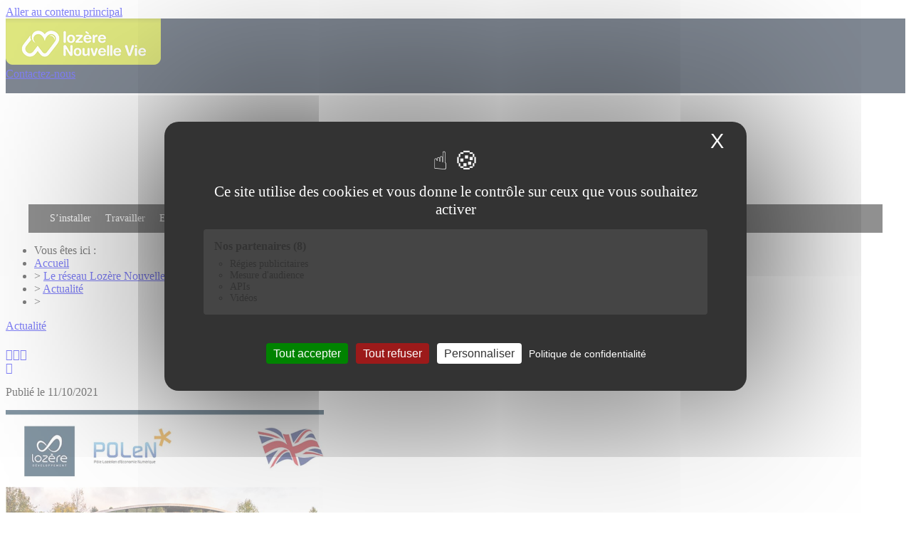

--- FILE ---
content_type: text/javascript
request_url: https://lozerenouvellevie.com/tarteaucitron/sites/lozerenouvellevie.com.js?x76050
body_size: 1449
content:
tarteaucitron.init({
	"privacyUrl": "https://lozerenouvellevie.com/mentions-legales/", /* Url de la politique de confidentialité */
	"bodyPosition": "top", /* top place le bandeau de consentement au début du code html, mieux pour l'accessibilité */
	
	"hashtag": "#tarteaucitron", /* Hashtag qui permet d'ouvrir le panneau de contrôle  */
	"cookieName": "tarteaucitron", /* Nom du cookie (uniquement lettres et chiffres) */
	
	"orientation": "middle", /* Position de la bannière (top - bottom - popup - banner) */
	
	"groupServices": true, /* Grouper les services par catégorie */
	"showDetailsOnClick": true, /* Cliquer pour ouvrir la description */
	"serviceDefaultState": "wait", /* Statut par défaut (true - wait - false) */
	
	"showAlertSmall": false, /* Afficher la petite bannière en bas à droite */
	"cookieslist": false, /* Afficher la liste des cookies */
	
	"closePopup": true, /* Afficher un X pour fermer la bannière */
	
	"showIcon": true, /* Afficher un cookie pour ouvrir le panneau */
	//"iconSrc": "", /* Optionnel: URL ou image en base64 */
	"iconPosition": "BottomRight", /* Position de l'icons: (BottomRight - BottomLeft - TopRight - TopLeft) */
	
	"adblocker": false, /* Afficher un message si un Adblocker est détecté */
	
	"DenyAllCta" : true, /* Afficher le bouton Tout refuser */
	"AcceptAllCta" : true, /* Afficher le bouton Tout accepter */
	"highPrivacy": true, /* Attendre le consentement */
	"alwaysNeedConsent": false, /* Demander le consentement même pour les services "Privacy by design" */
	
	"handleBrowserDNTRequest": false, /* Refuser tout par défaut si Do Not Track est activé sur le navigateur */
	
	"removeCredit": true, /* Retirer le lien de crédit vers tarteaucitron.io */
	"moreInfoLink": true, /* Afficher le lien En savoir plus */
	
	"useExternalCss": false, /* Mode expert : désactiver le chargement des fichiers .css tarteaucitron */
	"useExternalJs": false, /* Mode expert : désactiver le chargement des fichiers .js tarteaucitron */
	
	//"cookieDomain": ".my-multisite-domaine.fr", /* Optionnel: domaine principal pour partager le consentement avec des sous domaines */
	
	"readmoreLink": "", /* Changer le lien En savoir plus par défaut */
	
	"mandatory": true, /* Afficher un message pour l'utilisation de cookies obligatoires */
	"mandatoryCta": false, /* Afficher un bouton pour les cookies obligatoires (déconseillé) */
	
	//"customCloserId": "", /* Optionnel a11y: ID personnalisé pour ouvrir le panel */
	
	"googleConsentMode": true, /* Activer le Google Consent Mode v2 pour Google ads & GA4 */
	"bingConsentMode": true, /* Activer le Bing Consent Mode pour Clarity & Bing Ads */
	
	"partnersList": true /* Afficher le détail du nombre de partenaires sur la bandeau */
});

tarteaucitron.user.googleFonts = 'families';
(tarteaucitron.job = tarteaucitron.job || []).push('googlefonts');

tarteaucitron.user.googlemapsKey = 'AIzaSyCsDLis0KtHgiICPjZf3RuIeljSe6WlVZY';
(tarteaucitron.job = tarteaucitron.job || []).push('googlemaps');

tarteaucitron.user.googletagmanagerId = 'GTM-56P3739F';
(tarteaucitron.job = tarteaucitron.job || []).push('googletagmanager');

tarteaucitron.user.recaptchaapi = '6Lc4UusrAAAAAGodOP7t85B9BeHcDCaZWyTOyAUw';
(tarteaucitron.job = tarteaucitron.job || []).push('recaptcha');

//(tarteaucitron.job = tarteaucitron.job || []).push('maps_noapi');

tarteaucitron.user.matomoId = '2';
(tarteaucitron.job = tarteaucitron.job || []).push('matomo');

tarteaucitron.user.googleadsId = 'AW-986046929';
(tarteaucitron.job = tarteaucitron.job || []).push('googleads');

//(tarteaucitron.job = tarteaucitron.job || []).push('calameo');

//(tarteaucitron.job = tarteaucitron.job || []).push('calameolibrary');

(tarteaucitron.job = tarteaucitron.job || []).push('youtube');